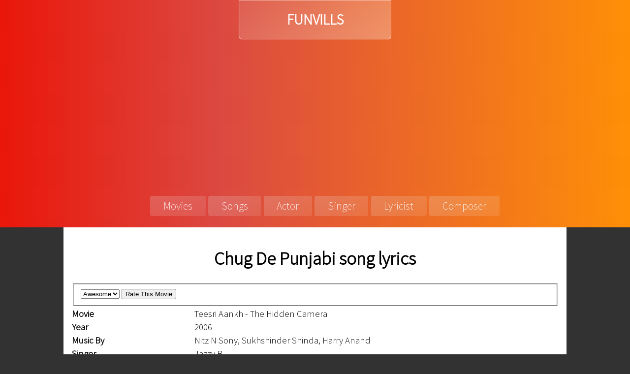

--- FILE ---
content_type: text/html; charset=UTF-8
request_url: https://funvills.com/chug-de-punjabi
body_size: 3698
content:
<!DOCTYPE HTML>
<html>
<head>
<meta charset="utf-8" />
<meta name="viewport" content="width=device-width, initial-scale=1, user-scalable=no" />
<link rel="stylesheet" href="https://funvills.com/design/stylesheet.css" /><title>Chug De Punjabi lyrics | Teesri Aankh - The Hidden Camera lyrics</title>
<meta content="text/html; charset=utf-8" http-equiv="Content-Type" />
<meta name="description" content="Read the lyrics of Teesri Aankh - The Hidden Camera movie song Chug De Punjabi which was released in 2006. Chug De Punjabi was composed by Nitz N Sony, Sukhshinder Shinda, Harry Anand and sung by Jazzy B" /><script async src="https://pagead2.googlesyndication.com/pagead/js/adsbygoogle.js?client=ca-pub-3196283050718174"
     crossorigin="anonymous"></script></head>
<body>
	<div id="header">
		<div id="logo"><a href="https://funvills.com">FUNVILLS</a></div>
		<div id="menu-btn" onclick="showmenu(this)"><div class="bar1"></div><div class="bar2"></div><div class="bar3"></div></div>
		<div id="nav">
			<ul>
				<li><a href="https://funvills.com/movies/">Movies</a></li>
				<li class="step1"><a href="https://funvills.com/songs/">Songs</a></li>
				<li class="step2"><a href="https://funvills.com/actors/">Actor</a></li>
				<li class="step2"><a href="https://funvills.com/singers/">Singer</a></li>
				<li class="step1"><a href="https://funvills.com/lyricists/">Lyricist</a></li>
				<li><a href="https://funvills.com/composers/">Composer</a></li>
			</ul>
		</div>
	</div>
	<div id="main-content">
<h1>Chug De Punjabi song lyrics</h1> <table border="0" width="100%">
 <tr>
    <td valign="top" colspan="2">
   <form action="https://funvills.com/chug-de-punjabi" method="POST">
    <fieldset class= "styled-select">
     <select name="rating">
		<option value="5">Awesome</option>
		<option value="4">Excellent</option>
		<option value="3">Good</option>
	 	<option value="2">Not Bad</option>
	   	<option value="1">Worst</option>
	   </select>
     <input type="submit" id="rate" value="Rate This Movie" name="submit"/>
      </fieldset>
     </form>
    </td>
   </tr>
   <tr>
    <td valign="top" width="25%"><strong>Movie</strong></td>
    <td valign="top">Teesri Aankh - The Hidden Camera</td>
  </tr>
  <tr>
    <td valign="top"><strong>Year</strong></td>
    <td valign="top">2006</td>
  </tr>
  <tr>
    <td valign="top"><strong>Music By</strong></td>
    <td valign="top">Nitz N Sony, Sukhshinder Shinda, Harry Anand</td>
  </tr>
  <tr>
    <td valign="top"><strong>Singer</strong></td>
    <td valign="top">Jazzy B</td>
  </tr>
  <tr>
    <td valign="top"><strong>Lricist</strong></td>
    <td valign="top">Sameer, Karamjeet Kadhowala and Nitin Nitz Arora</td>
  </tr>
  <tr>
    <td valign="top"><strong>Duration</strong></td>
    <td valign="top">4:05</td>
  </tr>
  <tr>
    <td valign="top" colspan="2">
     <div class="ratings" itemprop="rating"><h4 align="right"></b><font color="red" face="Lucida Handwriting">Not Rated Yet</font></h4><meta itemprop="value" content="0" />      <meta itemprop="best" content="5" />
      </div>
  </td>
 </tr>
 </table><div id="lyrics"><span id="nl">[Shinda Bhangra Hip Hop We' Re Gonna Take It</span> <span id="nl">To The Top And It Don' T Stop] - [4]</span> <span id="nl"></span> <span id="nl">Chup Chup Chup</span> <span id="nl"></span> <span id="nl">Chukee De Punjabi Balle Balle Ni Bol Ke - [4]</span> <span id="nl">Karke Shingar Akhiyan Na Mar Mundeya Nu Sharey Bajar</span> <span id="nl">Chukee De Punjabi Balle Balle Ni Bol Ke - [2]</span> <span id="nl"></span> <span id="nl">On The Floor Rock N Roll Can U Break It Down For Me</span> <span id="nl">Shake It Down Smooth It Down Can U Break It Down For Me</span> <span id="nl">Limit Less To Show U Love Without The Prance Of Feet</span> <span id="nl">Lemme See How U Break It Doooooown</span> <span id="nl"></span> <span id="nl">Balle Ni Balle Tere Na Te Paun Boliyan Paun Boliyan Ni</span> <span id="nl">Tere Gore Rang Ne Jattan Di Matt Mari</span> <span id="nl">Shava Ni Dekhi Kittay Toot Na Jaave Toot Na Jaave</span> <span id="nl">Ni Lat Badla Paranda Tera Pa' Ari [Bhari Ore Heavy]</span> <span id="nl">Husnlop Kar Chhugddi Ae Yaar Mundeyan Nu Sharey Bajar</span> <span id="nl">Chukee De Punjabi Balle Balle Ni Bol Ke - [2]</span> <span id="nl"></span> <span id="nl">Hoye Hoye Hoye Hoye .</span> <span id="nl"></span> <span id="nl">Balle Jawaani Udd Di Phhirray Udd Di</span> <span id="nl">Phirray Ni Peyr Son De Baray De Vich Pakay</span> <span id="nl">Shava Ni Vekheeen Jaiyye Tun [Pa' Au Shukli Pa' Au Shukli</span> <span id="nl">Di Yaari Ha De Munday De Nal Lakey</span> <span id="nl">Nakhre Hazar Kare Bekarar Mundeyan Nu Sharey Bajar</span> <span id="nl">Chukee De Punjabi Balle Balle Ni Bol Ke - [2]</span> <span id="nl"></span> <span id="nl">On The Floor Rock N Roll Can U Break It Down For Me</span> <span id="nl">Shake It Down Smooth It Down Can U Break It Down For Me</span> <span id="nl">Also Show U Love Move A Little Close To Me</span> <span id="nl">Lemme See How U Break It Doooooown</span> <span id="nl"></span> <span id="nl">Balle Ni Khind Da Barood Ban Ke Barood Ban Ke</span> <span id="nl">Ni Akhan Billiyan Ch Pa Leya Surma</span> <span id="nl">Shava Ni Haske Bulaaya Yaar Nu Bulaaya Yaar Nu</span> <span id="nl">Ni Aukha Hogaya Galli De Vichon Mud Na</span> <span id="nl">Najran De Var Kare Dil Se Par Mundeyan Nu Sharey Bajar</span> <span id="nl">Chukee De Punjabi Balle Balle Ni Bol Ke - [9]</span></div><h2>Chug De Punjabi lyrics in hindi</h2>
			<div id="lyrics"><span id="nl">शिंदे भंगड़ा हिप हॉप रे गोंना टेक आईटी </span> <span id="nl">तो थे टॉप एंड आईटी टी स्टॉप ४ </span> <span id="nl"></span> <span id="nl">चुप चुप चुप </span> <span id="nl"></span> <span id="nl">चुकी दे पंजाबी बल्ले बल्ले नि बोल के ४ </span> <span id="nl">करके सिंगार अखियाँ न मर मुंडेया नु सहारे बाजार </span> <span id="nl">चुकी दे पंजाबी बल्ले बल्ले नि बोल के २ </span> <span id="nl"></span> <span id="nl">ऑन थे फ्लोर रॉक न रोल कैन उ ब्रेक आईटी डाउन फॉर में </span> <span id="nl">शके आईटी डाउन स्मूथ आईटी डाउन कैन उ ब्रेक आईटी डाउन फॉर में </span> <span id="nl">लिमिट लेस तो शो उ लव विथौत थे प्रान्स ऑफ़ फीट </span> <span id="nl">लेम्मे सी हाउ उ ब्रेक आईटी दूूूवन </span> <span id="nl"></span> <span id="nl">बल्ले नि बल्ले तेरे न ते पौन बोलियां पौन बोलियां नि </span> <span id="nl">तेरे गोर रंग ने जट्टां दी मैट मरी </span> <span id="nl">शव नि देखि कित्ते टूट न जावे टूट न जावे </span> <span id="nl">नि लत बदला परांदा तेरा आरी भरी ओरे हैवी </span> <span id="nl">हुस्नलोप कर छुगड़ी ऐ यार मुंडियां नु सहारे बाजार </span> <span id="nl">चुकी दे पंजाबी बल्ले बल्ले नि बोल के २ </span> <span id="nl"></span> <span id="nl">होये होये होये होये </span> <span id="nl"></span> <span id="nl">बल्ले जवानी उड़द दी फ्हिर्रय उड़द दी </span> <span id="nl">फिरराय नि पेयर सोन दे बारे दे विच पकाय </span> <span id="nl">शव नि वेखीन जैये तुन औ शुक्ला औ शुक्ला </span> <span id="nl">दी यारी हा दे मुंडे दे नल लकी </span> <span id="nl">नखरे हज़ार करे बेक़रार मुंडियां नु सहारे बाजार </span> <span id="nl">चुकी दे पंजाबी बल्ले बल्ले नि बोल के २ </span> <span id="nl"></span> <span id="nl">ऑन थे फ्लोर रॉक न रोल कैन उ ब्रेक आईटी डाउन फॉर में </span> <span id="nl">शके आईटी डाउन स्मूथ आईटी डाउन कैन उ ब्रेक आईटी डाउन फॉर में </span> <span id="nl">आल्सो शो उ लव मूव अ लिटिल क्लोज तो में </span> <span id="nl">लेम्मे सी हाउ उ ब्रेक आईटी दूूूवन </span> <span id="nl"></span> <span id="nl">बल्ले नि खिंड डा बारूद बन के बारूद बन के </span> <span id="nl">नि अखन बिल्लियाँ च प् लिया सुरमा </span> <span id="nl">शव नि हँसके बुलाया यार नु बुलाया यार नु </span> <span id="nl">नि औखा होगया गल्ली दे विचों मुड़ न </span> <span id="nl">नजरें दे वर करे दिल से पर मुंडियां नु सहारे बाजार </span> <span id="nl">चुकी दे पंजाबी बल्ले बल्ले नि बोल के </span></div>	
<h2>More Lyrics of Teesri Aankh - The Hidden Camera</h2><span class="songs_list"><a href="https://funvills.com/assi-teri-gal-karni">Assi Teri Gal Karni</a> </span><span class="songs_list"><a href="https://funvills.com/assi-teri-gal-karni-remix">Assi Teri Gal Karni Remix</a> </span><span class="songs_list"><a href="https://funvills.com/chug-de-punjabi">Chug De Punjabi</a> </span><span class="songs_list"><a href="https://funvills.com/sharaabiyon">Sharaabiyon</a> </span><span class="songs_list"><a href="https://funvills.com/sharaabiyon-lounge-mix-remix">Sharaabiyon Lounge Mix(Remix)</a> </span><span class="songs_list"><a href="https://funvills.com/titliyan-titliyan">Titliyan Titliyan</a> </span><span class="songs_list"><a href="https://funvills.com/titliyan-titliyan-remix">Titliyan Titliyan Remix</a> </span><iframe style="max-width:550px;min-height:300px;border: none; margin:0 auto;" width="98%" height="55%" src="http://www.youtube.com/embed/4Cj2FGGvHMI" frameborder="0" allowfullscreen></iframe> <div class="fb-comments" data-href="http://funvills.com/chug-de-punjabi" data-width="auto" data-num-posts="5"></div>	</div>
<div id="footer-section"><a href="https://funvills.com/contact-us.html">Contact Us</a>
<div id="copyright">All site content &copy; 2011-2026</div></div>
<script>
function showmenu(x) {
	var el = document.getElementById('nav');
  if (window.getComputedStyle(el).display === "none") {
    el.style.display = "inline-block";
  } else {
    el.style.display = "none";
  }
	
  x.classList.toggle("change");
  document.append(x);
}
</script>
</body>
</html>

--- FILE ---
content_type: text/html; charset=utf-8
request_url: https://www.google.com/recaptcha/api2/aframe
body_size: 250
content:
<!DOCTYPE HTML><html><head><meta http-equiv="content-type" content="text/html; charset=UTF-8"></head><body><script nonce="Aw05vPmgsjy8vQbrk2k3PA">/** Anti-fraud and anti-abuse applications only. See google.com/recaptcha */ try{var clients={'sodar':'https://pagead2.googlesyndication.com/pagead/sodar?'};window.addEventListener("message",function(a){try{if(a.source===window.parent){var b=JSON.parse(a.data);var c=clients[b['id']];if(c){var d=document.createElement('img');d.src=c+b['params']+'&rc='+(localStorage.getItem("rc::a")?sessionStorage.getItem("rc::b"):"");window.document.body.appendChild(d);sessionStorage.setItem("rc::e",parseInt(sessionStorage.getItem("rc::e")||0)+1);localStorage.setItem("rc::h",'1769115984676');}}}catch(b){}});window.parent.postMessage("_grecaptcha_ready", "*");}catch(b){}</script></body></html>